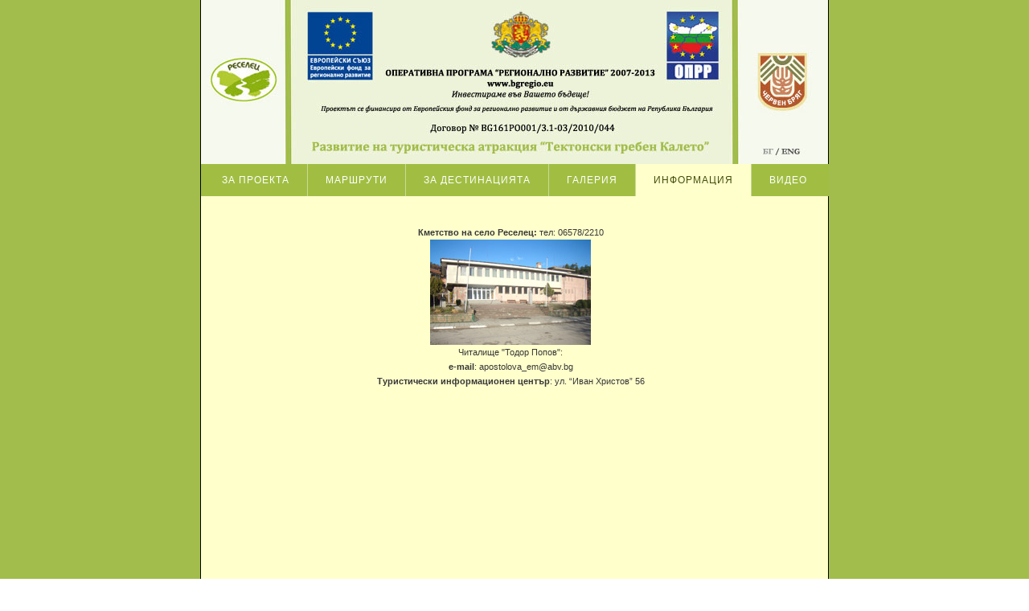

--- FILE ---
content_type: text/html
request_url: http://www.kaleto.info/5_1.htm
body_size: 9655
content:
<HTML>
<HEAD>
<TITLE>КАЛЕТО</TITLE>
<META HTTP-EQUIV="Content-Type" CONTENT="text/html; charset=windows-1251">
<style type="text/css"><!--
   .header {font-family:Tahoma, sans-serif; font-size: 12px; COLOR:#2FFFFF; padding-left:10; padding-right:5; font-weight:900 }
   .text {font-family:Tahoma,sans-serif; font-size: 11px; color:#000000; padding-left:20; padding-right:10 }
   .text2 {font-family:Verdana,sans-serif; font-size: 10px; color:#ffffff; padding-left:20; padding-right:10 }
    .news {font-family:Arial, sans-serif; font-size: 9px; color:#ffffff; padding-left:10; padding-right:5; font-weight:900; }
   a:link{text-decoration: none; color:#ffffff}
  a:visited{text-decoration: none; color: #ffffff}
  a:hover{text-decoration: underline; color: #ffffff}
  a:active{text-decoration: none; color: #ffffff}
li {
	list-style : url(images/pic.jpg);
}

--></style>

<link rel="stylesheet" type="text/css" href="css/main.css" />

<script language="JavaScript" type="text/JavaScript">function mmLoadMenus() {
  if (window.mm_menu_0725110847_0) return;
                  window.mm_menu_0725110847_0 = new Menu("root",245,20,"Verdana, Arial, Helvetica, sans-serif",11,"#99CC33","#FFFFFF","#FFFFFF","#99CC33","left","middle",2,0,100,-5,7,true,true,true,0,false,false);
  mm_menu_0725110847_0.addMenuItem("История","location='3_1.htm'");
  mm_menu_0725110847_0.addMenuItem("Традиции и легенди","location='3_2.htm'");
  mm_menu_0725110847_0.addMenuItem("Забележителности и природа ","location='3_3.htm'");
   mm_menu_0725110847_0.fontWeight="bold";
   mm_menu_0725110847_0.hideOnMouseOut=true;
   mm_menu_0725110847_0.bgColor='#009933';
   mm_menu_0725110847_0.menuBorder=1;
   mm_menu_0725110847_0.menuLiteBgColor='#FFFFFF';
   mm_menu_0725110847_0.menuBorderBgColor='#99CC00';
      window.mm_menu_0824122752_0 = new Menu("root",123,17,"Verdana, Arial, Helvetica, sans-serif",11,"#99CC33","#FFFFFF","#FFFFFF","#99CC33","left","middle",3,0,100,-5,7,true,true,true,0,true,true);
  mm_menu_0824122752_0.addMenuItem("Информация","location='index.htm'");
  mm_menu_0824122752_0.addMenuItem("Презентация","window.open('images/prez.pdf', '_blank');");
   mm_menu_0824122752_0.fontWeight="bold";
   mm_menu_0824122752_0.hideOnMouseOut=true;
   mm_menu_0824122752_0.bgColor='#009933';
   mm_menu_0824122752_0.menuBorder=1;
   mm_menu_0824122752_0.menuLiteBgColor='#FFFFFF';
   mm_menu_0824122752_0.menuBorderBgColor='#99CC00';
  window.mm_menu_0824131624_0 = new Menu("root",179,17,"Verdana, Arial, Helvetica, sans-serif",11,"#99CC33","#FFFFFF","#FFFFFF","#99CC33","left","middle",3,0,100,-5,7,true,true,true,0,true,true);
  mm_menu_0824131624_0.addMenuItem("Екопътеки","location='2_1.htm'");
  mm_menu_0824131624_0.addMenuItem("Интерактивна&nbsp;карта","window.open('2_2.htm', '_blank');");
  mm_menu_0824131624_0.addMenuItem("Виртуалба&nbsp;разходка","window.open('http://tgkaleto.com', '_blank');");
   mm_menu_0824131624_0.fontWeight="bold";
   mm_menu_0824131624_0.hideOnMouseOut=true;
   mm_menu_0824131624_0.bgColor='#009933';
   mm_menu_0824131624_0.menuBorder=1;
   mm_menu_0824131624_0.menuLiteBgColor='#FFFFFF';
   mm_menu_0824131624_0.menuBorderBgColor='#99CC00';
window.mm_menu_0824132504_0 = new Menu("root",102,17,"Verdana, Arial, Helvetica, sans-serif",11,"#99CC33","#FFFFFF","#FFFFFF","#99CC33","left","middle",3,0,100,-5,7,true,true,true,0,true,true);
  mm_menu_0824132504_0.addMenuItem("Контакти","location='5_1.htm'");
  mm_menu_0824132504_0.addMenuItem("Кухня","location='5_2.htm'");
  mm_menu_0824132504_0.addMenuItem("Хотели","location='5_3.htm'");
  mm_menu_0824132504_0.addMenuItem("Транспорт","location='5_4.htm'");
   mm_menu_0824132504_0.fontWeight="bold";
   mm_menu_0824132504_0.hideOnMouseOut=true;
   mm_menu_0824132504_0.bgColor='#009933';
   mm_menu_0824132504_0.menuBorder=1;
   mm_menu_0824132504_0.menuLiteBgColor='#FFFFFF';
   mm_menu_0824132504_0.menuBorderBgColor='#99CC00';

mm_menu_0824132504_0.writeMenus();
} // mmLoadMenus()
<!--
function MM_preloadImages() { //v3.0
  var d=document; if(d.images){ if(!d.MM_p) d.MM_p=new Array();
    var i,j=d.MM_p.length,a=MM_preloadImages.arguments; for(i=0; i<a.length; i++)
    if (a[i].indexOf("#")!=0){ d.MM_p[j]=new Image; d.MM_p[j++].src=a[i];}}
}

function MM_swapImgRestore() { //v3.0
  var i,x,a=document.MM_sr; for(i=0;a&&i<a.length&&(x=a[i])&&x.oSrc;i++) x.src=x.oSrc;
}

function MM_findObj(n, d) { //v4.01
  var p,i,x;  if(!d) d=document; if((p=n.indexOf("?"))>0&&parent.frames.length) {
    d=parent.frames[n.substring(p+1)].document; n=n.substring(0,p);}
  if(!(x=d[n])&&d.all) x=d.all[n]; for (i=0;!x&&i<d.forms.length;i++) x=d.forms[i][n];
  for(i=0;!x&&d.layers&&i<d.layers.length;i++) x=MM_findObj(n,d.layers[i].document);
  if(!x && d.getElementById) x=d.getElementById(n); return x;
}

function MM_swapImage() { //v3.0
  var i,j=0,x,a=MM_swapImage.arguments; document.MM_sr=new Array; for(i=0;i<(a.length-2);i+=3)
   if ((x=MM_findObj(a[i]))!=null){document.MM_sr[j++]=x; if(!x.oSrc) x.oSrc=x.src; x.src=a[i+2];}
}
//-->
</script>
<script language="JavaScript" src="mm_menu.js"></script>
</HEAD>
<BODY BGCOLOR=#FFFFFF background="images/bg.jpg" LEFTMARGIN=0 TOPMARGIN=0 MARGINWIDTH=0 MARGINHEIGHT=0 onLoad="MM_preloadImages('images/b4_over.jpg','images/b6_over.jpg','images/b7_over.jpg','images/b3-over.jpg','images/b1-over.jpg','images/b2-over.jpg','images/b5_over.jpg')">
<script language="JavaScript1.2">mmLoadMenus();</script>
<!-- ImageReady Slices (7-029a.psd) -->
<TABLE WIDTH=780 BORDER=0 CELLPADDING=0 CELLSPACING=0 align="center" height=100% bgcolor="#FFFFCC">
  <!--DWLayoutTable-->
  <TR>
    <td width="1" rowspan=96 bgcolor=#000000><img src="images/spacer.gif" with=1></td>
    <TD width="780" HEIGHT=204 valign="top"><img src="images/01_1.jpg" width="780" height="204" border="0" usemap="#Map"></TD>
    <td width="1" rowspan=96 bgcolor=#000000><img src="images/spacer.gif" with=1></td>
  </TR>
<tr>
  <td colspan="2" valign="top">
  	<div id="navigation">
  		<div class="navigation_menu">
	  		<ul>
		  		<li>
		  			<a href="index.htm">За проекта</a>
		  			<ul>
			  			<li> <a href="index.htm">Информация</a></li>
			  			<li> <a href="images/prez.pdf" target="_blank">Презентация</a></li>
		  			</ul>
		  		</li>
		  		<li>
		  			<a href="2_1.htm">Маршрути</a>
		  			<ul>
			  			<li> <a href="2_1.htm">Екопътека</a></li>
			  			<li> <a href="2_2.htm" target="_blank">Интерактивна карта</a></li>
			  			<li> <a href="http://178.75.212.72/cgi-bin/guestimage.html" target="_blank">Виртуална разходка 1</a></li>
				  			<li> <a href="http://178.75.212.73/cgi-bin/guestimage.html" target="_blank">Виртуална разходка 2</a></li>
		  			</ul>
		  		</li>
		  		<li>
		  			<a href="3_1.htm">За дестинацията</a>
		  			<ul>
			  			<li> <a href="3_1.htm">История</a></li>
			  			<li> <a href="3_2.htm">Традиция и легенди</a></li>
			  			<li> <a href="3_3.htm">Забележителности и природа</a></li>
		  			</ul>
		  		</li>
		  		<li>
		  			<a href="galeria.htm" target="_blank">Галерия</a>
		  		</li>
		  		<li class="active">
		  			<a href="#">Информация</a>
		  			<ul>
			  			<li class="active"> <a href="5_1.htm">Контакти</a></li>
			  			<li> <a href="5_2.htm">Кухня</a></li>
			  			<li> <a href="5_3.htm">Хотели</a></li>
			  			<li> <a href="5_4.htm">Транспорт</a></li>
		  			</ul>
		  		</li>
		  		<li>
		  			<a href="8.htm">Видео</a>
		  		</li>
	  		</ul>
  		</div>
  	</div>
  </td>
</tr>
  <TR>
    <TD HEIGHT=995 valign="top" bgcolor="#FFFFCC"> <div class="text" style="padding-right:30">
        <div align="justify"></div>
        <div align="justify">
          <p align="center">&nbsp; </p>
          <p align="center"><br>
            <strong>Кметство на село Реселец:</strong> тел: 06578/2210<br>
          </p>
          </div>
        <p align="center"><img src="images/p14.jpg" width="200" height="131"></p>
        <p align="center">Читалище &quot;Тодор Попов&quot;:<br>
          <strong>e-mail</strong>: apostolova_em@abv.bg <br>
          <strong>Туристически информационен център</strong>: ул. “Иван Христов”
          56<br>
        </p>
        <p align="center"><br>
        </p>
        <p align="center">&nbsp; </p>
        </div></TD>
  </TR>
  <TR>
    <TD HEIGHT=84 valign="top" bgcolor="#FFFFCC"> <blockquote>
        <div align="justify"><font color="#666666" size="1" face="Verdana, Arial, Helvetica, sans-serif"><em>Този
          документ е създаден в рамките на договор № BG161PO001/3.1-03/2010/044
          „Развитие на туристическа атракция „Тектонски гребен Калето” по схема
          за предоставяне на безвъзмездна финансова помощ BG161PO001/3.1-03/2010,
          «Подкрепа за развитието на природни, културни и исторически атракции,
          който се осъществява с финансовата подкрепа на Оперативна програма „Регионално
          развитие” 2007-2013, съфинансирана от Европейския съюз чрез Европейски
          фонд за регионално развитие. Цялата отговорност за съдържанието на публикацията
          се носи от Община Червен бряг и при никакви обстоятелства не може да
          се счита, че този документ отразява официалното становище на Европейския
          съюз и Управляващия орган Община Червен бряг, Област Плевен, община
          Червен бряг, гр. Червен бряг, ул. „Антим І” п.к. 5980, тел. + 359 659
          927 08, факс + 359 659 923 51, интернет адрес: http://www.chervenbryag.eu,
          е-mail: municipality@chervenbryag.bg</em></font></div>
      </blockquote></TD>
  </TR>
  <TR>
    <TD HEIGHT=67>&nbsp;</TD>
  </TR>
</TABLE>
<!-- End ImageReady Slices -->
<map name="Map">
  <area shape="rect" coords="722,173,751,199" href="5_1e.htm">
</map>
</BODY>
</HTML>

--- FILE ---
content_type: text/css
request_url: http://www.kaleto.info/css/main.css
body_size: 2063
content:
@charset "utf-8";

/* CSS Document */
/********** Defualt style*************/
body,div,ul,li,ol,h1,h2,h3,h4,h5,h6,form,fieldset,p,select,input {
	margin:0;
	padding:0;
	outline:0;
	border:none;
	list-style:none;
	font-weight:400;
	font-size:100%;
	color: #383838;
}

body{
	font-family:Tahoma,sans-serif;
}

img,fieldset,input {
	border:none;
}

.clear {
	clear:both; height: 1px;
}
p{line-height: 18px;}
a:focus {
	outline:none;
}

table tr{
	padding: 0px;
	margin: 0px;
}
#navigation {
	min-height: 40px;
	background: #A1BE43;
}

.navigation_menu {
	position:relative;
	z-index:25001;
	display: block;
	width: 780px;
	text-align: center;
	font-size: 0px;
}

.navigation_menu ul {
	list-style:none;
}
.navigation_menu > ul > li {
	position:relative;
	display:inline-block;
	width:auto;
	color:#3da5c2;
	list-style:none;
	vertical-align:top;
	*display:inline;
	*zoom:1;
	border-right: solid 1px rgba(255, 255, 255, 0.44);
	font-size: 12px;
}
.navigation_menu > ul > li:last-child {
	border: none;
}

.navigation_menu > ul > li > a {
	display:inline-block;
	padding: 0px 22px;
	text-transform: uppercase;
	width:auto;
	color:#fff;
	text-decoration:none;
	height: 40px;
	line-height: 40px;
	letter-spacing: 1px;
	*display:inline;
	*zoom:1;
}
.navigation_menu > ul > li.active > a{
	background:#FFFFCC;
	color:#434e0a;
}
.navigation_menu > ul > li:hover > a{
	background:#fff;
	color:#4c6200;
	text-decoration:none;
}


.navigation_menu > ul > li > ul {
	position:absolute;
	top:40px;
	left:0;
	z-index:999999;
	display:none;
	font-size: 12px;
	line-height: 14px;
	font-weight: normal;
    text-align: left;
    min-width: 175px;
	background: #fff;
}
.navigation_menu > ul > li > ul > li > a {
	padding: 15px 20px;
	color: 	#799a0e;
	text-decoration:none;
	display: block;
}
.navigation_menu > ul > li > ul > li.active > a{
	color: #000;
}
.navigation_menu > ul > li > ul > li:hover > a,
.navigation_menu > ul > li > ul > li.current_item_path > a{
	background: #A1BE43;
	color:#fff;
	text-decoration:none;
}


.navigation_menu ul > li:hover > ul {
	display:block;
}
